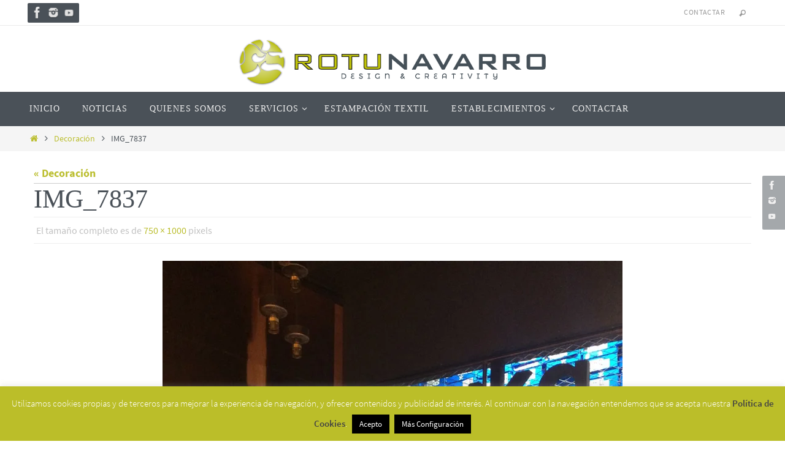

--- FILE ---
content_type: text/html; charset=utf-8
request_url: https://www.google.com/recaptcha/api2/anchor?ar=1&k=6LcC15IUAAAAAEIpSPpUOnYG_naIj842BMt8dRZT&co=aHR0cHM6Ly93d3cucm90dW5hdmFycm8uY29tOjQ0Mw..&hl=en&v=PoyoqOPhxBO7pBk68S4YbpHZ&size=invisible&anchor-ms=20000&execute-ms=30000&cb=76srywya8rp5
body_size: 49636
content:
<!DOCTYPE HTML><html dir="ltr" lang="en"><head><meta http-equiv="Content-Type" content="text/html; charset=UTF-8">
<meta http-equiv="X-UA-Compatible" content="IE=edge">
<title>reCAPTCHA</title>
<style type="text/css">
/* cyrillic-ext */
@font-face {
  font-family: 'Roboto';
  font-style: normal;
  font-weight: 400;
  font-stretch: 100%;
  src: url(//fonts.gstatic.com/s/roboto/v48/KFO7CnqEu92Fr1ME7kSn66aGLdTylUAMa3GUBHMdazTgWw.woff2) format('woff2');
  unicode-range: U+0460-052F, U+1C80-1C8A, U+20B4, U+2DE0-2DFF, U+A640-A69F, U+FE2E-FE2F;
}
/* cyrillic */
@font-face {
  font-family: 'Roboto';
  font-style: normal;
  font-weight: 400;
  font-stretch: 100%;
  src: url(//fonts.gstatic.com/s/roboto/v48/KFO7CnqEu92Fr1ME7kSn66aGLdTylUAMa3iUBHMdazTgWw.woff2) format('woff2');
  unicode-range: U+0301, U+0400-045F, U+0490-0491, U+04B0-04B1, U+2116;
}
/* greek-ext */
@font-face {
  font-family: 'Roboto';
  font-style: normal;
  font-weight: 400;
  font-stretch: 100%;
  src: url(//fonts.gstatic.com/s/roboto/v48/KFO7CnqEu92Fr1ME7kSn66aGLdTylUAMa3CUBHMdazTgWw.woff2) format('woff2');
  unicode-range: U+1F00-1FFF;
}
/* greek */
@font-face {
  font-family: 'Roboto';
  font-style: normal;
  font-weight: 400;
  font-stretch: 100%;
  src: url(//fonts.gstatic.com/s/roboto/v48/KFO7CnqEu92Fr1ME7kSn66aGLdTylUAMa3-UBHMdazTgWw.woff2) format('woff2');
  unicode-range: U+0370-0377, U+037A-037F, U+0384-038A, U+038C, U+038E-03A1, U+03A3-03FF;
}
/* math */
@font-face {
  font-family: 'Roboto';
  font-style: normal;
  font-weight: 400;
  font-stretch: 100%;
  src: url(//fonts.gstatic.com/s/roboto/v48/KFO7CnqEu92Fr1ME7kSn66aGLdTylUAMawCUBHMdazTgWw.woff2) format('woff2');
  unicode-range: U+0302-0303, U+0305, U+0307-0308, U+0310, U+0312, U+0315, U+031A, U+0326-0327, U+032C, U+032F-0330, U+0332-0333, U+0338, U+033A, U+0346, U+034D, U+0391-03A1, U+03A3-03A9, U+03B1-03C9, U+03D1, U+03D5-03D6, U+03F0-03F1, U+03F4-03F5, U+2016-2017, U+2034-2038, U+203C, U+2040, U+2043, U+2047, U+2050, U+2057, U+205F, U+2070-2071, U+2074-208E, U+2090-209C, U+20D0-20DC, U+20E1, U+20E5-20EF, U+2100-2112, U+2114-2115, U+2117-2121, U+2123-214F, U+2190, U+2192, U+2194-21AE, U+21B0-21E5, U+21F1-21F2, U+21F4-2211, U+2213-2214, U+2216-22FF, U+2308-230B, U+2310, U+2319, U+231C-2321, U+2336-237A, U+237C, U+2395, U+239B-23B7, U+23D0, U+23DC-23E1, U+2474-2475, U+25AF, U+25B3, U+25B7, U+25BD, U+25C1, U+25CA, U+25CC, U+25FB, U+266D-266F, U+27C0-27FF, U+2900-2AFF, U+2B0E-2B11, U+2B30-2B4C, U+2BFE, U+3030, U+FF5B, U+FF5D, U+1D400-1D7FF, U+1EE00-1EEFF;
}
/* symbols */
@font-face {
  font-family: 'Roboto';
  font-style: normal;
  font-weight: 400;
  font-stretch: 100%;
  src: url(//fonts.gstatic.com/s/roboto/v48/KFO7CnqEu92Fr1ME7kSn66aGLdTylUAMaxKUBHMdazTgWw.woff2) format('woff2');
  unicode-range: U+0001-000C, U+000E-001F, U+007F-009F, U+20DD-20E0, U+20E2-20E4, U+2150-218F, U+2190, U+2192, U+2194-2199, U+21AF, U+21E6-21F0, U+21F3, U+2218-2219, U+2299, U+22C4-22C6, U+2300-243F, U+2440-244A, U+2460-24FF, U+25A0-27BF, U+2800-28FF, U+2921-2922, U+2981, U+29BF, U+29EB, U+2B00-2BFF, U+4DC0-4DFF, U+FFF9-FFFB, U+10140-1018E, U+10190-1019C, U+101A0, U+101D0-101FD, U+102E0-102FB, U+10E60-10E7E, U+1D2C0-1D2D3, U+1D2E0-1D37F, U+1F000-1F0FF, U+1F100-1F1AD, U+1F1E6-1F1FF, U+1F30D-1F30F, U+1F315, U+1F31C, U+1F31E, U+1F320-1F32C, U+1F336, U+1F378, U+1F37D, U+1F382, U+1F393-1F39F, U+1F3A7-1F3A8, U+1F3AC-1F3AF, U+1F3C2, U+1F3C4-1F3C6, U+1F3CA-1F3CE, U+1F3D4-1F3E0, U+1F3ED, U+1F3F1-1F3F3, U+1F3F5-1F3F7, U+1F408, U+1F415, U+1F41F, U+1F426, U+1F43F, U+1F441-1F442, U+1F444, U+1F446-1F449, U+1F44C-1F44E, U+1F453, U+1F46A, U+1F47D, U+1F4A3, U+1F4B0, U+1F4B3, U+1F4B9, U+1F4BB, U+1F4BF, U+1F4C8-1F4CB, U+1F4D6, U+1F4DA, U+1F4DF, U+1F4E3-1F4E6, U+1F4EA-1F4ED, U+1F4F7, U+1F4F9-1F4FB, U+1F4FD-1F4FE, U+1F503, U+1F507-1F50B, U+1F50D, U+1F512-1F513, U+1F53E-1F54A, U+1F54F-1F5FA, U+1F610, U+1F650-1F67F, U+1F687, U+1F68D, U+1F691, U+1F694, U+1F698, U+1F6AD, U+1F6B2, U+1F6B9-1F6BA, U+1F6BC, U+1F6C6-1F6CF, U+1F6D3-1F6D7, U+1F6E0-1F6EA, U+1F6F0-1F6F3, U+1F6F7-1F6FC, U+1F700-1F7FF, U+1F800-1F80B, U+1F810-1F847, U+1F850-1F859, U+1F860-1F887, U+1F890-1F8AD, U+1F8B0-1F8BB, U+1F8C0-1F8C1, U+1F900-1F90B, U+1F93B, U+1F946, U+1F984, U+1F996, U+1F9E9, U+1FA00-1FA6F, U+1FA70-1FA7C, U+1FA80-1FA89, U+1FA8F-1FAC6, U+1FACE-1FADC, U+1FADF-1FAE9, U+1FAF0-1FAF8, U+1FB00-1FBFF;
}
/* vietnamese */
@font-face {
  font-family: 'Roboto';
  font-style: normal;
  font-weight: 400;
  font-stretch: 100%;
  src: url(//fonts.gstatic.com/s/roboto/v48/KFO7CnqEu92Fr1ME7kSn66aGLdTylUAMa3OUBHMdazTgWw.woff2) format('woff2');
  unicode-range: U+0102-0103, U+0110-0111, U+0128-0129, U+0168-0169, U+01A0-01A1, U+01AF-01B0, U+0300-0301, U+0303-0304, U+0308-0309, U+0323, U+0329, U+1EA0-1EF9, U+20AB;
}
/* latin-ext */
@font-face {
  font-family: 'Roboto';
  font-style: normal;
  font-weight: 400;
  font-stretch: 100%;
  src: url(//fonts.gstatic.com/s/roboto/v48/KFO7CnqEu92Fr1ME7kSn66aGLdTylUAMa3KUBHMdazTgWw.woff2) format('woff2');
  unicode-range: U+0100-02BA, U+02BD-02C5, U+02C7-02CC, U+02CE-02D7, U+02DD-02FF, U+0304, U+0308, U+0329, U+1D00-1DBF, U+1E00-1E9F, U+1EF2-1EFF, U+2020, U+20A0-20AB, U+20AD-20C0, U+2113, U+2C60-2C7F, U+A720-A7FF;
}
/* latin */
@font-face {
  font-family: 'Roboto';
  font-style: normal;
  font-weight: 400;
  font-stretch: 100%;
  src: url(//fonts.gstatic.com/s/roboto/v48/KFO7CnqEu92Fr1ME7kSn66aGLdTylUAMa3yUBHMdazQ.woff2) format('woff2');
  unicode-range: U+0000-00FF, U+0131, U+0152-0153, U+02BB-02BC, U+02C6, U+02DA, U+02DC, U+0304, U+0308, U+0329, U+2000-206F, U+20AC, U+2122, U+2191, U+2193, U+2212, U+2215, U+FEFF, U+FFFD;
}
/* cyrillic-ext */
@font-face {
  font-family: 'Roboto';
  font-style: normal;
  font-weight: 500;
  font-stretch: 100%;
  src: url(//fonts.gstatic.com/s/roboto/v48/KFO7CnqEu92Fr1ME7kSn66aGLdTylUAMa3GUBHMdazTgWw.woff2) format('woff2');
  unicode-range: U+0460-052F, U+1C80-1C8A, U+20B4, U+2DE0-2DFF, U+A640-A69F, U+FE2E-FE2F;
}
/* cyrillic */
@font-face {
  font-family: 'Roboto';
  font-style: normal;
  font-weight: 500;
  font-stretch: 100%;
  src: url(//fonts.gstatic.com/s/roboto/v48/KFO7CnqEu92Fr1ME7kSn66aGLdTylUAMa3iUBHMdazTgWw.woff2) format('woff2');
  unicode-range: U+0301, U+0400-045F, U+0490-0491, U+04B0-04B1, U+2116;
}
/* greek-ext */
@font-face {
  font-family: 'Roboto';
  font-style: normal;
  font-weight: 500;
  font-stretch: 100%;
  src: url(//fonts.gstatic.com/s/roboto/v48/KFO7CnqEu92Fr1ME7kSn66aGLdTylUAMa3CUBHMdazTgWw.woff2) format('woff2');
  unicode-range: U+1F00-1FFF;
}
/* greek */
@font-face {
  font-family: 'Roboto';
  font-style: normal;
  font-weight: 500;
  font-stretch: 100%;
  src: url(//fonts.gstatic.com/s/roboto/v48/KFO7CnqEu92Fr1ME7kSn66aGLdTylUAMa3-UBHMdazTgWw.woff2) format('woff2');
  unicode-range: U+0370-0377, U+037A-037F, U+0384-038A, U+038C, U+038E-03A1, U+03A3-03FF;
}
/* math */
@font-face {
  font-family: 'Roboto';
  font-style: normal;
  font-weight: 500;
  font-stretch: 100%;
  src: url(//fonts.gstatic.com/s/roboto/v48/KFO7CnqEu92Fr1ME7kSn66aGLdTylUAMawCUBHMdazTgWw.woff2) format('woff2');
  unicode-range: U+0302-0303, U+0305, U+0307-0308, U+0310, U+0312, U+0315, U+031A, U+0326-0327, U+032C, U+032F-0330, U+0332-0333, U+0338, U+033A, U+0346, U+034D, U+0391-03A1, U+03A3-03A9, U+03B1-03C9, U+03D1, U+03D5-03D6, U+03F0-03F1, U+03F4-03F5, U+2016-2017, U+2034-2038, U+203C, U+2040, U+2043, U+2047, U+2050, U+2057, U+205F, U+2070-2071, U+2074-208E, U+2090-209C, U+20D0-20DC, U+20E1, U+20E5-20EF, U+2100-2112, U+2114-2115, U+2117-2121, U+2123-214F, U+2190, U+2192, U+2194-21AE, U+21B0-21E5, U+21F1-21F2, U+21F4-2211, U+2213-2214, U+2216-22FF, U+2308-230B, U+2310, U+2319, U+231C-2321, U+2336-237A, U+237C, U+2395, U+239B-23B7, U+23D0, U+23DC-23E1, U+2474-2475, U+25AF, U+25B3, U+25B7, U+25BD, U+25C1, U+25CA, U+25CC, U+25FB, U+266D-266F, U+27C0-27FF, U+2900-2AFF, U+2B0E-2B11, U+2B30-2B4C, U+2BFE, U+3030, U+FF5B, U+FF5D, U+1D400-1D7FF, U+1EE00-1EEFF;
}
/* symbols */
@font-face {
  font-family: 'Roboto';
  font-style: normal;
  font-weight: 500;
  font-stretch: 100%;
  src: url(//fonts.gstatic.com/s/roboto/v48/KFO7CnqEu92Fr1ME7kSn66aGLdTylUAMaxKUBHMdazTgWw.woff2) format('woff2');
  unicode-range: U+0001-000C, U+000E-001F, U+007F-009F, U+20DD-20E0, U+20E2-20E4, U+2150-218F, U+2190, U+2192, U+2194-2199, U+21AF, U+21E6-21F0, U+21F3, U+2218-2219, U+2299, U+22C4-22C6, U+2300-243F, U+2440-244A, U+2460-24FF, U+25A0-27BF, U+2800-28FF, U+2921-2922, U+2981, U+29BF, U+29EB, U+2B00-2BFF, U+4DC0-4DFF, U+FFF9-FFFB, U+10140-1018E, U+10190-1019C, U+101A0, U+101D0-101FD, U+102E0-102FB, U+10E60-10E7E, U+1D2C0-1D2D3, U+1D2E0-1D37F, U+1F000-1F0FF, U+1F100-1F1AD, U+1F1E6-1F1FF, U+1F30D-1F30F, U+1F315, U+1F31C, U+1F31E, U+1F320-1F32C, U+1F336, U+1F378, U+1F37D, U+1F382, U+1F393-1F39F, U+1F3A7-1F3A8, U+1F3AC-1F3AF, U+1F3C2, U+1F3C4-1F3C6, U+1F3CA-1F3CE, U+1F3D4-1F3E0, U+1F3ED, U+1F3F1-1F3F3, U+1F3F5-1F3F7, U+1F408, U+1F415, U+1F41F, U+1F426, U+1F43F, U+1F441-1F442, U+1F444, U+1F446-1F449, U+1F44C-1F44E, U+1F453, U+1F46A, U+1F47D, U+1F4A3, U+1F4B0, U+1F4B3, U+1F4B9, U+1F4BB, U+1F4BF, U+1F4C8-1F4CB, U+1F4D6, U+1F4DA, U+1F4DF, U+1F4E3-1F4E6, U+1F4EA-1F4ED, U+1F4F7, U+1F4F9-1F4FB, U+1F4FD-1F4FE, U+1F503, U+1F507-1F50B, U+1F50D, U+1F512-1F513, U+1F53E-1F54A, U+1F54F-1F5FA, U+1F610, U+1F650-1F67F, U+1F687, U+1F68D, U+1F691, U+1F694, U+1F698, U+1F6AD, U+1F6B2, U+1F6B9-1F6BA, U+1F6BC, U+1F6C6-1F6CF, U+1F6D3-1F6D7, U+1F6E0-1F6EA, U+1F6F0-1F6F3, U+1F6F7-1F6FC, U+1F700-1F7FF, U+1F800-1F80B, U+1F810-1F847, U+1F850-1F859, U+1F860-1F887, U+1F890-1F8AD, U+1F8B0-1F8BB, U+1F8C0-1F8C1, U+1F900-1F90B, U+1F93B, U+1F946, U+1F984, U+1F996, U+1F9E9, U+1FA00-1FA6F, U+1FA70-1FA7C, U+1FA80-1FA89, U+1FA8F-1FAC6, U+1FACE-1FADC, U+1FADF-1FAE9, U+1FAF0-1FAF8, U+1FB00-1FBFF;
}
/* vietnamese */
@font-face {
  font-family: 'Roboto';
  font-style: normal;
  font-weight: 500;
  font-stretch: 100%;
  src: url(//fonts.gstatic.com/s/roboto/v48/KFO7CnqEu92Fr1ME7kSn66aGLdTylUAMa3OUBHMdazTgWw.woff2) format('woff2');
  unicode-range: U+0102-0103, U+0110-0111, U+0128-0129, U+0168-0169, U+01A0-01A1, U+01AF-01B0, U+0300-0301, U+0303-0304, U+0308-0309, U+0323, U+0329, U+1EA0-1EF9, U+20AB;
}
/* latin-ext */
@font-face {
  font-family: 'Roboto';
  font-style: normal;
  font-weight: 500;
  font-stretch: 100%;
  src: url(//fonts.gstatic.com/s/roboto/v48/KFO7CnqEu92Fr1ME7kSn66aGLdTylUAMa3KUBHMdazTgWw.woff2) format('woff2');
  unicode-range: U+0100-02BA, U+02BD-02C5, U+02C7-02CC, U+02CE-02D7, U+02DD-02FF, U+0304, U+0308, U+0329, U+1D00-1DBF, U+1E00-1E9F, U+1EF2-1EFF, U+2020, U+20A0-20AB, U+20AD-20C0, U+2113, U+2C60-2C7F, U+A720-A7FF;
}
/* latin */
@font-face {
  font-family: 'Roboto';
  font-style: normal;
  font-weight: 500;
  font-stretch: 100%;
  src: url(//fonts.gstatic.com/s/roboto/v48/KFO7CnqEu92Fr1ME7kSn66aGLdTylUAMa3yUBHMdazQ.woff2) format('woff2');
  unicode-range: U+0000-00FF, U+0131, U+0152-0153, U+02BB-02BC, U+02C6, U+02DA, U+02DC, U+0304, U+0308, U+0329, U+2000-206F, U+20AC, U+2122, U+2191, U+2193, U+2212, U+2215, U+FEFF, U+FFFD;
}
/* cyrillic-ext */
@font-face {
  font-family: 'Roboto';
  font-style: normal;
  font-weight: 900;
  font-stretch: 100%;
  src: url(//fonts.gstatic.com/s/roboto/v48/KFO7CnqEu92Fr1ME7kSn66aGLdTylUAMa3GUBHMdazTgWw.woff2) format('woff2');
  unicode-range: U+0460-052F, U+1C80-1C8A, U+20B4, U+2DE0-2DFF, U+A640-A69F, U+FE2E-FE2F;
}
/* cyrillic */
@font-face {
  font-family: 'Roboto';
  font-style: normal;
  font-weight: 900;
  font-stretch: 100%;
  src: url(//fonts.gstatic.com/s/roboto/v48/KFO7CnqEu92Fr1ME7kSn66aGLdTylUAMa3iUBHMdazTgWw.woff2) format('woff2');
  unicode-range: U+0301, U+0400-045F, U+0490-0491, U+04B0-04B1, U+2116;
}
/* greek-ext */
@font-face {
  font-family: 'Roboto';
  font-style: normal;
  font-weight: 900;
  font-stretch: 100%;
  src: url(//fonts.gstatic.com/s/roboto/v48/KFO7CnqEu92Fr1ME7kSn66aGLdTylUAMa3CUBHMdazTgWw.woff2) format('woff2');
  unicode-range: U+1F00-1FFF;
}
/* greek */
@font-face {
  font-family: 'Roboto';
  font-style: normal;
  font-weight: 900;
  font-stretch: 100%;
  src: url(//fonts.gstatic.com/s/roboto/v48/KFO7CnqEu92Fr1ME7kSn66aGLdTylUAMa3-UBHMdazTgWw.woff2) format('woff2');
  unicode-range: U+0370-0377, U+037A-037F, U+0384-038A, U+038C, U+038E-03A1, U+03A3-03FF;
}
/* math */
@font-face {
  font-family: 'Roboto';
  font-style: normal;
  font-weight: 900;
  font-stretch: 100%;
  src: url(//fonts.gstatic.com/s/roboto/v48/KFO7CnqEu92Fr1ME7kSn66aGLdTylUAMawCUBHMdazTgWw.woff2) format('woff2');
  unicode-range: U+0302-0303, U+0305, U+0307-0308, U+0310, U+0312, U+0315, U+031A, U+0326-0327, U+032C, U+032F-0330, U+0332-0333, U+0338, U+033A, U+0346, U+034D, U+0391-03A1, U+03A3-03A9, U+03B1-03C9, U+03D1, U+03D5-03D6, U+03F0-03F1, U+03F4-03F5, U+2016-2017, U+2034-2038, U+203C, U+2040, U+2043, U+2047, U+2050, U+2057, U+205F, U+2070-2071, U+2074-208E, U+2090-209C, U+20D0-20DC, U+20E1, U+20E5-20EF, U+2100-2112, U+2114-2115, U+2117-2121, U+2123-214F, U+2190, U+2192, U+2194-21AE, U+21B0-21E5, U+21F1-21F2, U+21F4-2211, U+2213-2214, U+2216-22FF, U+2308-230B, U+2310, U+2319, U+231C-2321, U+2336-237A, U+237C, U+2395, U+239B-23B7, U+23D0, U+23DC-23E1, U+2474-2475, U+25AF, U+25B3, U+25B7, U+25BD, U+25C1, U+25CA, U+25CC, U+25FB, U+266D-266F, U+27C0-27FF, U+2900-2AFF, U+2B0E-2B11, U+2B30-2B4C, U+2BFE, U+3030, U+FF5B, U+FF5D, U+1D400-1D7FF, U+1EE00-1EEFF;
}
/* symbols */
@font-face {
  font-family: 'Roboto';
  font-style: normal;
  font-weight: 900;
  font-stretch: 100%;
  src: url(//fonts.gstatic.com/s/roboto/v48/KFO7CnqEu92Fr1ME7kSn66aGLdTylUAMaxKUBHMdazTgWw.woff2) format('woff2');
  unicode-range: U+0001-000C, U+000E-001F, U+007F-009F, U+20DD-20E0, U+20E2-20E4, U+2150-218F, U+2190, U+2192, U+2194-2199, U+21AF, U+21E6-21F0, U+21F3, U+2218-2219, U+2299, U+22C4-22C6, U+2300-243F, U+2440-244A, U+2460-24FF, U+25A0-27BF, U+2800-28FF, U+2921-2922, U+2981, U+29BF, U+29EB, U+2B00-2BFF, U+4DC0-4DFF, U+FFF9-FFFB, U+10140-1018E, U+10190-1019C, U+101A0, U+101D0-101FD, U+102E0-102FB, U+10E60-10E7E, U+1D2C0-1D2D3, U+1D2E0-1D37F, U+1F000-1F0FF, U+1F100-1F1AD, U+1F1E6-1F1FF, U+1F30D-1F30F, U+1F315, U+1F31C, U+1F31E, U+1F320-1F32C, U+1F336, U+1F378, U+1F37D, U+1F382, U+1F393-1F39F, U+1F3A7-1F3A8, U+1F3AC-1F3AF, U+1F3C2, U+1F3C4-1F3C6, U+1F3CA-1F3CE, U+1F3D4-1F3E0, U+1F3ED, U+1F3F1-1F3F3, U+1F3F5-1F3F7, U+1F408, U+1F415, U+1F41F, U+1F426, U+1F43F, U+1F441-1F442, U+1F444, U+1F446-1F449, U+1F44C-1F44E, U+1F453, U+1F46A, U+1F47D, U+1F4A3, U+1F4B0, U+1F4B3, U+1F4B9, U+1F4BB, U+1F4BF, U+1F4C8-1F4CB, U+1F4D6, U+1F4DA, U+1F4DF, U+1F4E3-1F4E6, U+1F4EA-1F4ED, U+1F4F7, U+1F4F9-1F4FB, U+1F4FD-1F4FE, U+1F503, U+1F507-1F50B, U+1F50D, U+1F512-1F513, U+1F53E-1F54A, U+1F54F-1F5FA, U+1F610, U+1F650-1F67F, U+1F687, U+1F68D, U+1F691, U+1F694, U+1F698, U+1F6AD, U+1F6B2, U+1F6B9-1F6BA, U+1F6BC, U+1F6C6-1F6CF, U+1F6D3-1F6D7, U+1F6E0-1F6EA, U+1F6F0-1F6F3, U+1F6F7-1F6FC, U+1F700-1F7FF, U+1F800-1F80B, U+1F810-1F847, U+1F850-1F859, U+1F860-1F887, U+1F890-1F8AD, U+1F8B0-1F8BB, U+1F8C0-1F8C1, U+1F900-1F90B, U+1F93B, U+1F946, U+1F984, U+1F996, U+1F9E9, U+1FA00-1FA6F, U+1FA70-1FA7C, U+1FA80-1FA89, U+1FA8F-1FAC6, U+1FACE-1FADC, U+1FADF-1FAE9, U+1FAF0-1FAF8, U+1FB00-1FBFF;
}
/* vietnamese */
@font-face {
  font-family: 'Roboto';
  font-style: normal;
  font-weight: 900;
  font-stretch: 100%;
  src: url(//fonts.gstatic.com/s/roboto/v48/KFO7CnqEu92Fr1ME7kSn66aGLdTylUAMa3OUBHMdazTgWw.woff2) format('woff2');
  unicode-range: U+0102-0103, U+0110-0111, U+0128-0129, U+0168-0169, U+01A0-01A1, U+01AF-01B0, U+0300-0301, U+0303-0304, U+0308-0309, U+0323, U+0329, U+1EA0-1EF9, U+20AB;
}
/* latin-ext */
@font-face {
  font-family: 'Roboto';
  font-style: normal;
  font-weight: 900;
  font-stretch: 100%;
  src: url(//fonts.gstatic.com/s/roboto/v48/KFO7CnqEu92Fr1ME7kSn66aGLdTylUAMa3KUBHMdazTgWw.woff2) format('woff2');
  unicode-range: U+0100-02BA, U+02BD-02C5, U+02C7-02CC, U+02CE-02D7, U+02DD-02FF, U+0304, U+0308, U+0329, U+1D00-1DBF, U+1E00-1E9F, U+1EF2-1EFF, U+2020, U+20A0-20AB, U+20AD-20C0, U+2113, U+2C60-2C7F, U+A720-A7FF;
}
/* latin */
@font-face {
  font-family: 'Roboto';
  font-style: normal;
  font-weight: 900;
  font-stretch: 100%;
  src: url(//fonts.gstatic.com/s/roboto/v48/KFO7CnqEu92Fr1ME7kSn66aGLdTylUAMa3yUBHMdazQ.woff2) format('woff2');
  unicode-range: U+0000-00FF, U+0131, U+0152-0153, U+02BB-02BC, U+02C6, U+02DA, U+02DC, U+0304, U+0308, U+0329, U+2000-206F, U+20AC, U+2122, U+2191, U+2193, U+2212, U+2215, U+FEFF, U+FFFD;
}

</style>
<link rel="stylesheet" type="text/css" href="https://www.gstatic.com/recaptcha/releases/PoyoqOPhxBO7pBk68S4YbpHZ/styles__ltr.css">
<script nonce="TLRxQleG8x_aOmuEtmk-OA" type="text/javascript">window['__recaptcha_api'] = 'https://www.google.com/recaptcha/api2/';</script>
<script type="text/javascript" src="https://www.gstatic.com/recaptcha/releases/PoyoqOPhxBO7pBk68S4YbpHZ/recaptcha__en.js" nonce="TLRxQleG8x_aOmuEtmk-OA">
      
    </script></head>
<body><div id="rc-anchor-alert" class="rc-anchor-alert"></div>
<input type="hidden" id="recaptcha-token" value="[base64]">
<script type="text/javascript" nonce="TLRxQleG8x_aOmuEtmk-OA">
      recaptcha.anchor.Main.init("[\x22ainput\x22,[\x22bgdata\x22,\x22\x22,\[base64]/[base64]/bmV3IFpbdF0obVswXSk6Sz09Mj9uZXcgWlt0XShtWzBdLG1bMV0pOks9PTM/bmV3IFpbdF0obVswXSxtWzFdLG1bMl0pOks9PTQ/[base64]/[base64]/[base64]/[base64]/[base64]/[base64]/[base64]/[base64]/[base64]/[base64]/[base64]/[base64]/[base64]/[base64]\\u003d\\u003d\x22,\[base64]\\u003d\\u003d\x22,\x22IU3ChMKSOhJCLB7Cg2LDkMKIw4rCvMOow5nCs8OwZMK4wpHDphTDoQ7Dm2InwoDDscKtccKBEcKeJ3kdwrMJwro6eAHDuAl4w6HCsDfCl2d2wobDjTnDnUZUw5/DomUOw4Mrw67DrCPCsiQ/w6PConpjHVptcWbDoiErJMOeTFXCl8OgW8OcwqRuDcK9woLCnsOAw6TCkS/CnngpPCIaJF0/w6jDnjtbWATCkWhUwo3CuMOiw6ZlE8O/wpnDkXwxDsK4Di3CnETCoV49wrvCisK+PS1Xw5nDhwDCrsONM8Ksw7AJwrU/w4YdX8OBHcK8w5rDv8KoCiBEw6zDnMKHw58Ca8Oqw5/CgR3CiMO4w7QMw4LDqcK6wrPCtcKpw6fDgMK7w6x9w4zDv8OuVHgyfsKSwqfDhMOMw4cVNhkZwrt2eVPCoSDDgsOGw4jCo8KIVcK7QinDoGsjwrQfw7RQworCtyTDpsOZcS7DqXLDoMKgwr/DmSLDkkvCjMOmwr9KFQ7CqmM/wqZaw79xw5tcJMO0Hx1aw7TCuMKQw63CkDLCkgjCgnfClW7ChBphV8OvE0dCG8KCwr7DgScBw7PCqivDkcKXJsKAP0XDmcKQw5jCpyvDrQg+w5zCmRMRQ3Vnwr9YMMOJBsK3w6fCtn7CjVPCn8KNWMK0PxpefTYWw6/[base64]/w6YUwox4wr9DewLDoMKOFDcoKBvCqMKXGcO2wrDDgMO/WsKmw4IaKMK+wqw0wofCscK4aXNfwq0iw59mwrElw5/DpsKQdMKowpByXQ7CpGMPw6QLfREEwq0jw7HDkMO5wrbDg8K0w7wHwq9dDFHDnsKmwpfDuFjCoMOjYsKAw5/ChcKnb8KXCsOkWQDDocK/cnTDh8KhGsObdmvCosOAd8OMw5tFQcKNw53CqW17woQ6fjsUwqTDsG3DqMOHwq3DiMKtER9/w4XDvMObwpnCmkHCpCF6wo9tRcOFbMOMwofCnsK+wqTChlDCusO+f8KNDcKWwq7Do19aYX5fRcKGU8KGHcKhwpbCksONw4E6w6Bww6PCpAkfwpvCsX/DlXXCunrCpmoFw4fDnsKCB8KgwplhUxk7wpXCtsOQM13CuVRVwoMRw5NhPMKiUFIgasKOKm/DqyBlwr4Hw5XCv8OcW8KgFcOFwo12w7PChMKVT8KQecKGdsKNb2w1wprCjMKsCw/Ck2nDmMKJYU4NTjwwEgHCisOgHsOCw7RiJsKPw7ZwLy3ClwvClVzCuWXCvcO2WjzDh8OHW8KSw7kMWMKGGD/CjsKXOHwxccKZOxNww5FydsK2RwfDrMOrwpLCmhVDScKSQCYFwow+w53CqcOgLcKIUMOlw5ZswrLDncKzw7nDg0MwKcONwo5awpTDu1kPw63DtQXChcKLwo8Lw5XDrT/Dhw1Xw4ZYZcKFw4vCok7Dv8KPwrLDmMO3w4w+JsOHwoo5PsKTa8KEW8KhwrLDswJKw5ZJNxEjOUsRdx/DpcKjIVvDpMOedcOpw5fDnVjDkMKtNB4RMcOQd2o8ZcO+Hg3DnzoBHcKVw6rChMK+MlrDrEnDlsOhwqzCu8K3YcKuw4DCjwDCv8KhwqdBwpMuODbDrBo3wp99wr5uLlpAwr/Ci8KvGsKVbQ7DrHkbwrPDm8Opw6TDjmhqw47DlcKjcsKeQiRYcDjDoWYCQ8KFwovDhGMsHUdmACvCr2jDpTYCwrI+bGjCuBvCuHRhKsK/[base64]/DnVTDpj0rM8OYw5ohw4gWw4AvasOLdmvDqMK1w6tMYsKvVMORMlXCqMKyFzMcwr0Xw7XCsMK4SAzCuMOte8OHTcKLQcObecKROMOlwpPCvzZ1wr5UQsOcN8KUw4pZw75ycsORVcKIQ8OdFsKGw5khK0PCpnvDmsOHwp/DhsOAT8KDw4PDi8Kjw7BdKcKTEcONw4YIwoFbw4lzwoN4wqDDjMO5w7PDgm1Ea8KJecKvw7tEwqTCtsKew7k/Yg90w47DjER7KxTCok4gKMKqw44TwrXCgS1bwq/DhivDv8OvwrjDisOhw6jClMKQwqFLRMKIAS/[base64]/[base64]/[base64]/DkCdowqTDpcOVw4bDpcK3X37CjADDhTbDnVRrEcOfEzAvw7LCnMOaPcOEGGI+F8Kiw6Ecw5PDr8OHesKMM0nDjD/[base64]/DhcKSwo4lwrxxLSrCn3TDiMKnw7Bjw4HCncKAw73CksKZBVswwojDgEVkEmrCoMOtScO5PcKPwrJWRsOmesKQwqATbVBkPDd/wobCs3TCu39fHsOxcHTDvcKIJ27CsMKTH8OVw6d2KWrCnTxSdWbDgnRzwpBxwoLCvGsMw5ICFcKwT3MpH8OOw4wUwrNUTDxOB8OBw4I1X8KQe8KOZ8O9QyPCv8OQw6h7w7XDssOmw6HDscO7TSDDl8K/O8O+NMKjOn3DgzjDtcOcw4LCr8Obw71gwobDlMOiw7rDuMODfnt0OcKywppWw6HDnGBkVEzDn28pZsOOw4fDqMOYw7wrdMKmPsO6TMKhw6bCrCRJMsOAw6nDtlvDl8KJans3wqfCs0k2FcO3IXPCn8KiwpgZwrJSwrPDvjN1w7fDl8ORw7LDnWhMwpvDn8O9MGZMwo/CrcKVVsOFwp1we2lXw6lxwo7Ds3sXwqrCuS1ZShHDnyjCiwvDh8KIIMOQwpYtaQrCoDHDmD3CjjrDp3siw7d4wrx0woLClwLDqynChMObYXHDkWbDksKyZcKgZx0QN3/[base64]/CmsK+R197Eh9CLiDCmEh6w67CksOAPcOkCsKJYy5yw6cfw5TCusOZwr9HTcO8wq5aJsOLw4E1wpJRMz8iw7XDlMOiwrXCmMO+fsOww7IAwojDvMO4wqRhwpg+wrfDqkxObhjDjsOHacKkw5lLecOQWsKQQTLDncOIEk8uwoPCjcKte8KDSm7DmjbDtsOSFsK/[base64]/CjyPCuBNOBWHCkhIgNzETKsKzw6rDnzHDlsKQXFQBwqRlwoPChWAoJcKpYinDkS0nw4nCsXIaWcKWw67CnzpVYzXCrMKFdzcMIyrCgWBNwplPwooRZnBuw5sPfsOscsKFOQYQIH5Qw5DDlsOvTWXDpiFeQhzCrWB5ecKTVsK8w5J3d2JEw7Y6w5DChT7CiMK5wot6d3/DicKPSzTCqVMhw4dcFz90JhhGwojDp8Oww6XCiMK2w4vDin3CuGBNPcOYwoFubcK/[base64]/Cggdew6DDvsK8w7xjdMOqwpXDkMK3wpLDmWPDsBRpT0jCvcOqXFovwplww4xvw6PDmlRGGsKJFXwbRHXCnsKnwojDoVNQwpkGLWYCXQpxw74JVCk4w7IJw7w/[base64]/KsOVPsK6w7PCq8KPw7prPzFow4HDhMKyw6vDjcKLwrYxbsK+UMOfw61awr/[base64]/CtyUVw71DBsKTcMKcT1bDhMKgwrUwLsKNTTkQYsKXwrpXw5LDhlLDjsK/[base64]/CugYjw5jDmD1oUMKVVsK8GMOsEcOeaUDDpzxlw5LCvxTDmTd3b8KKw48VwrTDjMOUHcOwDnjDl8OAfcO9XMKKwqTDqsKJFi9zN8OZw7XCoDrCu08WwpAbEcKgwp/ChMKwB0giUMOCw7rDkm4WesKBw4nCpRnDmMOew41zWF5FwqHDsSvCqMKJw5QXworCv8KewrXDiUp+UXfCkMK7KcKcwoTCjsKxwqJyw77DssKzF1bDocK2dTjCpMOOb2vCsl7CmsOmYmvCtx/DrsOTw6Z/GsK0c8KLI8O1CBLDm8KJa8OwIsK2ZcKfwp7Dt8KyRxR/w53CnsOKEVDCq8OHAsK/OMOVwrQgwqdXcsKQw6fDq8O0RsObQzfDmmXCk8OxwrkqwqRSw5tbw67CsXjDk2bCnh/Chi3DhMO1e8Ofwr/CjMOOwozDn8Kbw5LDmEgCBcOBYSDDtDtqw4PCnEMKw4hAZQvDpC/DhGrCocOQdcOEVsO9VcO+dzgHGlc5wowgFsK7wrTDuXoIwopfw6nDhsKiOcKdwoN7wqzDrgvCnmEFUl/Ckk3Crxtiw4Rgw7kNF1jCpcO5w7DCpMKKw4wow6rDl8KLwrhdwrYMfsObKMO4SMO9asOvw6jCl8OJw43Dj8K2IlkOAgBWwofDgcKiJn/CjXJFCMOfO8O/wqLCrsKOBsO3BMK3wpPDp8O5woHDl8OoLiVRw64WwrcCaMOcLsOKWcOjw4toNcKDAWbChHXDscK7wpVRYAPCgQDDl8OFZsOmdMKnCMOEw64ACMKDP20xRSLDglzDsMK7w5l/FknDoDhfVz46CRERMMOnwpXCscO7esKtVmwdL0DCt8OPQMOzCMKgwrVafMOUwo4+OcOkwrclODgOKVZeXmEcasO7KkvCk3fCoRofw6NGwr3Cq8O9DUAZwodYe8Kdwo/CocK+w43CrMOxw7bCjsO1IcOVwoEVwp3CjmDClcKGd8KNRsK4ci7CnRZ/[base64]/DksOrwpNEwrvDpQwzTSBxwq3Dp2bDnjhDF3sWN8OKcMKIYXfDpMOYMEcKfRnDvGnDmMO9w4gAwrzDtcK5wpkrw7tuw6TCs0bDmsOSSkbColHCrk0yw7TDn8KuwrtjWcK7w7/CvEBtw6XCs8OVwoQRw4bDt1V3GMKQXwjDmsOWMsOWw708w6cFH2HDucKfIz7CnX5IwqwpfMOnwrrDjhvCpsKFwqF5w6bDmzEywrgHw7/Dph/DmAHDhsKvw6LCvzLDqcKnwqLCpMOzwpkFw4PDgSFueURmwqdoScO9asK9KMKQwqZeUS3CvGbDvhbDlcKpNV7DocKqwo7DtBA+w67DrMOZR2/Dh0tITMKmXi3DpEUXGwt5KMOiIVgcX3LDkg3DjWTDvcKzw7rDtsO7RcOhOW7DpMKcZFNzJcKZw5VUIRvDql9JDMK6wqXDlsOjYcKIw5rCn33DpsOAw6AVw43DhQnDg8ORw6hCwrspwqPDtMKwO8Kkwpd/wo/DvA/DsjpIw7DDmR/CmAzDrsOnIsOfQMOSBGhDwrFsw5x1wo/DkBVSSDUmwrZLLcK3JDxewqHCvmg/HznDrsOYbcOywp58w7bCmMOLVMOdw4vDu8OOYhXCh8KfbsOyw4nDu3xRwrECw5DDrcOtUFQSw5vCvTsIw6jDiE/[base64]/XhBDY8K5w6NVNsOPw7rCtjrDvmdew5tXE0dcw4g9HV/Dqn7CtgbDosOLw6bCvgk1dFzCpyMzwpfCs8OBemxXQkXDhxQWUcOowpTCmlzCnADCj8KiwrvDmivCs0vDnsK1wojDo8KpY8OFwolOLmUsVU7CiH7CsHh4w5LDpcOLBRk5EMO7wqbCkkHDtgBCwrLDg0dha8OZLU/CmzHCusKbKcOUCzzDh8OtVcKFJsKfw7LDgQwXXinDnWM5wqBcwpvDj8OOQMKbNcKqKMO2w5zDncOCw5Baw5MTwrXDijbCjAQ1XUdpw6YWw5vCiT0lSW4SSyd4wok/bipPFsKEwr7Ch3vDjRwTEsOKw7xWw6EPwo/[base64]/[base64]/DhXbCokzDt8KQwprDnCtODCRCwqvDolQswpxVwpkmIMOUfQLDjcK3UcOqwp90UcKiw5TCgMOsByTCiMOZwo1iw53CosOkRSMqEcKlw5XDqcKhwqgWEVVBMhlqwpHCmsKEworDn8OEf8OSJcOKwprDrMOneDdGwpRLw7Z3T31+w5fChBDCtztNdcO/w68MHgkpwrTCkMKyGzDDt3dXZD1eE8K6WMOWw7jDuMO1w5RDD8KTw67CkcOfwp4cAXwDf8Ksw7M2UcKDBTHChQDDp3kbKsOhwoTDhAoSW2cCwr7DjUYWwqjDn3YxcWACNMO5fQFzw5DCgWfCocKaYsKdw7XCn0Jqwo59WnA3TADCvcO7w51ywobDlsOeG2ZQKsKrdx/Ct0DCrsKKJW5DCWHCq8O2JFhXfzwTw5cTw6LDixXCisOFGsOQe1bCtcOpEzHDh8KgLgMVw7XCv1jDqsOlw6nCn8K3wpQawq7DkcKLeAHDv1HDkGAgwrc0wp/CvjBPw47CtD7ClR8aw4fDlyFGPsOSw4rDjzvDnCRaw6Yhw5fCr8OOw5hGCnpyOcKvGcKaMcOewpdEw7jDlMKTw5gAACM2DcKdJhkMJFwDwprDiRjClSAPTzI/w4DCowJDw6HCu3FHwrTCgSXCqsKGfsOlWUtRwo/DkcKmwpTDoMK6w5LCpMOMw4fDu8Knwp7ClVPDlE9Tw5dow4jCk1/[base64]/CrsKXw5zCocKDPBHDljrDvMOmw6MmwobDl8K8wrpCw6drF1HDmBrDj3/[base64]/DkAzDnUMXwrosRsO+Dh8hw47DlnvCgB1GdmHCnQt2csKtLcOCwpfDtEscwotfa8OAw5DDpsKTC8Oqw7DDtcKBw59Fw7sva8O2wrjCvMKgJQcjS8OlccOYEcOWwpRTUVBxwpYAw5caNAQuMCfDvEE8L8KCamgcREMvw4lWJcKWwp3CosOALzoIw7hhH8KJR8O1woolbH/CnlY5YMKFYT3DrcKPN8OOwo9Cf8Kqw4PCmQofw7Ygw7NjcMKFIg/CnsOMBsKtwqfDk8OBwqc8X1jCnkrDqRQrwoMGw43CisKgRmvDlsOBCmHCgsOyf8KgZQPCkSJlw5Bow6rCoT4MLsOVPgILwpscYcOcwpLDilvCqULDtwPCgsOnwr/[base64]/DoVrDs8OieMKiDklswpfDq1DDijsSRFvCrirCkMOywoPDgsONWVJiwp7DjMKsb1fDicOEw7dQw4lTccK8a8O8GMK1wpdybsO4w5Rcw5rDnmN9Py92JcO/[base64]/cMKpbSRuw5NSwpljE8KZw6ZpwpbDjyjDhcKMG8OzIGBmG28jWcOBw5AfdsODwponwpcNS207woHDjjFFwpnCtmnCoMKWAcKaw4Jie8ODQcOBZsO3w7XDvF9Cw5TCkcOhw4Bow7zCiMORw6bCk3LCt8Kiw6QWPx7DmsO2XkVWC8KKwpgZw4MvJC1mwo8/woRkZmrDvTEXHsKTNcOzDsKewo0ywokVwo3DiDtuVjPCrHsdw68uKAwCbcKJw6TDh3QPXnXCth/CocOdIMK2w7XDt8OjahwOFz12YQ3DlknCilvDiSUyw5Fiw6RZwp16DS0dIcOsfj9cw4hbCDLCrcKJF07CjsOaTcKpRMOnwpXCpcKew6Y0wpkSwqxvK8OVfMKmw7jDtcOVwr5kBMKjw659wrTCtcOsGMOCwpERwoU6YC5kIiFUwpjCicKuDsK/wockw5bDusKsIsKXw4rCvzPCtQPDmTFnwoQsO8K0wqbDn8KewpjDhjbDknt8I8KvJkVgw6LDhcKKT8OCw61Mw7pXwq/[base64]/HsK0w5ofWMOaKB/CjDkDw5I9a8OmWcKyakgAw6A2E8KGKkPClMKjPBLDocKBDsOCVmLCoAVwAHrCpjnCpHZoMcO1O0lWw5jDnSXCmcOjwqIgw7t7wqfDqMO/w6pldE/DiMOMwobDjUDCjsKPecKbwrLDuR7Cj1rDt8ODw43DlRJPB8OiCAbCoAXDnMOcw7bChAofWUTDl2/Dn8OBIsOww6bDsArCvXTCviRqw43CqcKQTHXCvRERTyrCn8OAeMKpBnfDmCPDtsK6WsKJPsOfwo/DtkcDwpHDo8K7IXRnw7TDulHDs1UVw7RBwpLDgzJVAz7Duy7ClDludCbDmxXDv2zCtjTChzYIF1heLETDtTAGCTo/w75JcsKdWlkfUkDDsh5Cwr1MA8O1e8OnRG16cMKdwqPCoHpLZcKZScKKbMONw7gZw7l+w57CuVVAwrJewovDtAHCo8OPCGbCiTtMwofCmMOXw4UYw4RFw6E5G8KkwqMcw4jDrGDDlXI+YQB8wpnCjMK/RMO6ScO5c8O/[base64]/DhHVTwobCrSUdKiHDhsKcw6U8Vm1bCXXCoQ/CoXBdwrJ/wrTDvyw8wobCgx/DuWfCrsKXYhrDlV7DgTMRTAjDqMKEUlMOw53DtEjDiDvDhVRzw4nDqsKBwrfDmTNlw7MRZsOgEsOHw7PCrMOpV8KAacOHwp7Dq8KxC8OZL8ORHsOVwoXCnMKmw4gNwpbDoHwWw4hbwpQ0w48kwpbDsTbDpS7DjMOJwpfCs2APwqjDi8O/OjNQworDv0HCgijDgUbDl25Sw5MXw7sbw5Y1OQxTMVJSIcO2D8O9woYPw4PCo3dIKDx+w6/CusOhB8OgWEoCwp/DisKYw4HDusO8woIMw4zDtcOoOcKSw6DDtcOrTlYMw7zCplTCmBXCg0fClQPClEbDni8rbD44wp4dwo/DnEtlwqHDucOHwpnDqsOywoQcwrd6CcOnwp8AEGE0wrxeZMOtwqlOw74yJHwiw6YGdQvClcO4ZiAJwpDDuifCocKawrHCgsOswpLCnsKMQsKiW8OJw609chhAcz3CkcKPa8OLasKBFsKEwpLDsxvCgiDDrlBlYk9CFcK3WgnCrg/DiFTDr8ObN8O/[base64]/[base64]/Cmhluw6siaMO+WsOtwp5/w6jDm8Oew5jCkWYeEQ7Dpw4pD8OIw6nDjXY+DcOcCsOpwpDCrGVfag7DrMK+Jw7CnSVjDcOow43DicKwYk3Dv0HCp8K7c8OREG7CuMOnD8OcwpTDnjdGwpbCjcOHZMKoT8O5wrvDugRMWDvDuQTCrx9fwr0Cw7HClMKVBsOLR8K+wplsClV0wonChMKlw6HCssOHwoQ/FDBaGcOXA8KywrNlVyV4wolTw6TDncOYw74UwoTCrCNkwo/ChW9Ow4vDpcOnOWPDjcOSwo9Vw5nDkSHCk1zDucKUw5VDwovChh3DmMOUw4ZUSMOSZC/DnMORw7JUBMKfOcKmwoh9w68mVcOxwoZxw68xDRXCnRcSwr5sdjrCnk5YOALCokjCnlRUwpQEw4/CgB1DWcOVa8KxA0fDosOnwrDCplt+wpHDjsOhMcO1J8KuaUNQwoHCp8KlXcKTw64iw6Mfw6TDsnnCgG48bn1oUcOmw5NCMsOfw5jDl8KYwq0Yei9vwp/DmwvDjMKeblxoJULCu3DDrwM8JXBUw6bDpUUCZMKQZMOgOxfCo8KJw7rDvTnDi8OGEGbDh8K7wr9Kw4kWJRFPTA/DmMKoG8OQVUJdHMOfw65OwpzDmjfDhEUXw4DCucOMAMOUTGPDknEvw6l2wpbCn8KWVhjDulkiKsOMwrXDu8ObRcKuwrPCplXCsxUVSsOUUAV2e8K6bsK5wpwrw601wrvCssO6w77Chy1pwp/CuXgwF8OtwqQCV8KkEk4xZcO1w5DDlcOxwo3CuXrClcKrwobDvX7DplLDqAfDvMK6OHvDtjzCi1HDtxN+woBPwoxpwqbDmTMBwqDCkntfwqvDoBTCjmrCnRvDpsKHwpg0w6LDicOXHAjCvFbCgB9KIFPDisO8wrTCkMOQGMK/w7cVw5zDqTUyw4PClE9afsKiwpfCg8KpRcKyw4ESw4bDlsOxGsKYwrLCuAHCvcO6F0NqASFyw4bCjTvCgsKjwr9swpzDlMKgwqbCmcKHw4oyeCc/wo84woRYLj8gS8KELFDCojdWbcOdwrwMw61rwpzCpSTCqMK/en3DpMKOw7pIw7gsJsOUw7fCvih3JcK6wpRpVH7Ckih+w7rDgx7Do8OfWMOXC8KDOsO5w5E9w4fClcO2JsKUwqHCscOOEFUmwpo6woHDq8OeR8OZwoR8wpfDscKQwrovcVfCjMKTJ8OzDsODT2Jew5lUdXYjwqvDo8Kjwrs8RsO7CsO2KcO2wo3Dg3LDijpXw6/CqcOrw53Dv33ChjMDw4UjQWjCsitrSMOaw45Vw6/[base64]/IcKud8KewofCj8OfREFaTwfDnTgkN8OJHlzChyYpwpvDqcOATMKVw7zDsjXCqcK3wrNUwr9hUcKuw4PDksOew7Z/w5jDpcKTwoHDuQvCnjjDrzLCicKtworCihLCjcOVw5jDmMKyLhkDw7Zaw5Z5Q8OmcSTDq8KoWzvDiMOkdF3CiULCu8K3GsOqO3gZwrbDqV1vw7URwowjworCsXPDlcKxDMKBw5QTSyUCKsOVQ8KGLnPDti9iw4UhSGNFw7PCscK4QF/ChWnCpsK+JEDDpcKtNhRgLcKHw5fChWVWw5bDmcKnw4PCt1UIBMODSSg3aCkGw7otTVh4VMKqwp51N3h8fGHDlcK/w5vClsK7w4NUVRg8wqDDjD7DnDXCnsOWwoQbF8O8E15dw4VSHMK3woY9NsOQwo4mwrvDpnrCpMO0K8OGecKfFMKgVcK9YcKhwql0QFHDlS/Dv1s/wpBnw5QbDlU8TMK5FMOnLMOkZsOKacOOwo/Cv1/CqsKuwqwxUcOnLsKOwpUjKsK2ZcO3wrPCqEw9wrclZSrDtcKPYcOmMsOiwp9Xw6fCicO0PgQefsKZLcOlf8KPLT1bMcKEw43CuBDDlcK+w6t8CcOjMXUcUcOiw4vCtsOpSsKgw7scBsONw5YgR0/DjH/Dk8O+wpMzQcKsw7Q9TwFdwocSNsOfF8OKw6EUJ8KYajUVwp3CrcOdwop/w43DgcKUWE3CpjDCimkQBcKpw6Yvwo7CvlI5F2sJLjQiwoVbIBx+fMO0Zm1BIX/CjMKbF8KgwqbDj8OCw4zDmCkyFcKrw4HCgjFULsOcw6RcEmzDlzdSXGkMw6vDvsOzwoHDvV7DlzQeKsKEVQ8Cw5nDrQdWwobDgkPDs31yw43CjHY0WxnDoGBsw7/DhWXCjsK9wo0iVMOIwoFEPHrDpDzDoFhvLcKxw40jXMOwWhUWPDslJz7Ct0YYEsO3FcOLwo8MDWoEwpEBwoLCvUkABsOIasKHfTPCsHFPfsO8w7jCmcOuK8O9w79Xw5vDh38/[base64]/w5hAwp1Yw4PDpcKEWsOVwroFw6R2S8OrPsKgw7/[base64]/TgtWH0d8GirCiMK0w4fCgiDDjMKDwrlBWcOCw5VsI8K3XMOkFsO8BnzDsizCqMKcFXLDiMKLNFIlesKHLQpjasO2AgPDpsOqw4FPw53DkcKQwoozwrwAwqPDj1PDtkvCicKuP8KqLjHChsKVCF/DqMKuKcOEwrYkw7N/R2Qww4wZFCbCq8K9w5LDkn1Gwp1YacOOEMOTOcKWw48UFGJow7PDlcKpMsKww6TCn8KDb1QPQMKOw77DpcKxw5rCssKdPGbCocOWw7fCim3DtTbDgAxEWiPDhcOVw5QEDsKYw4FrMsODaMOnw4EdSEPCqQHDiUHDuEDDncOzWALDoi5yw4LDphrDoMOyD3Iew4/CoMOiwr8vwrB4V3xlI0QsIsKBwrxIw6c5wqnDpHBIwrMPwq49w5sbwoHCucOiBcOZBC9NIMKlw4VXb8OuwrbDgsK8w4cBMcOiw60vN0xoDMOmUH3DtcKRwr4xwodRw6LCp8K0G8KiUAbDl8Ojwpt/[base64]/DrsOpwrQBDnPDssKJcsKOOcKywpBlA0/CpMKsbTzDt8KlGQlCQsO1wofCoRTCm8KUw67CkCnCkzQwworDqMKqEMOHw4zCvMK8wqrCiE3Dg1EdM8KHSjrChm3Cik85VsOEKD0vwqh5HCkIAMObw5XCqMKyUsK0w4rCokUawrE6wq3CiRXDqMO1wop3w5TDlBLDkivDnUltScK+L1/DjTfDkTXCgsO/w6c1w6TCrsOILTjDqTtHw49nVMKBTXXDqy97aGrDlsKJWlJdwr9jw5Vmw7dVwoprRsKrC8OGwp0ywpN5AMKVccKGwoQNwq7CpF99wrIOworDkcK9wqPDjTdPw6bCn8OPG8OFw6vCh8Ofw4UAahIjMcO0QsOndxINwpJGPMOqwq/CrD0fLzjCtMKbwoR6MsK7XFzDncKUDk1vwrhxw5rDrGnChnFkTBDChcKKJcKfwoEGZld2Cy99ecKAw6MIHcKEL8OaTXhuwq3CiMKNwqUuIkjCiEnCicO2PhNVYMKWShDCiVHDrkUtb2QUwqrCqcK6wp/CmnzDvMOLw5EDC8KEw47Cqm7Cm8KXasKnw4EhGcKawoLDplDDuBrDisKzwr7Coi3DosKpWMObw6nCkndsJcKtwpdPfcObGhN2R8KQw5obwrsAw4XDtWciwrrDmHRJR0I+MsKDKwQ5HHTDk11UUT91GC5NOR3DoG/DqTHCuW3ChMKQN0XDrXjDkC5kwpDDtFoVwrs0wprDtWjDikldeGbCikkMwqDDqmTDocOYV2zDjTpIw7JWZkbCksKSw4NIwp/CgD4xIi8QwoE/[base64]/CsMKDw4TCnHLCssOuw5/DlMKJwoLDpcOkT8K3dBMWECDDtsOVwoHDk0FrBSEBHsOkfDIDwp3DoWbDssOawo7DhMOdw5zDhUDDujsJw6jCvCHDh0N9w7HCk8KDf8KZw7fDv8OTw6wcwqNzw5fCpGchw7hfw4dZJcKOwr/CtMK8N8KywrPCoBnCosK4wo7ChsKtfHvCrsONw6cdw5law6kbw7M1w4XDgljCssKFw4TDi8KDw4HDhMODw65awqTDizrCiV0XwpLDtw3CgcORCCtQVk3DkGfCoG4iF3Ffw6jCnsKQwq/DksKtLMOpLhEGw78ow7Zgw7TDj8KGw70XOcOMdUkVbsO4w7ATw4YifC93w7ZfcMO0w5wjwpDCi8Kqw7AXw5nDrsO7SsOMMcK6a8Kpw5TDhcO0wr0+ODBTKGkVF8Kyw7jDl8KWw5DCuMKow51twrc3EzEaNyvDjwJ1wp9xOMOLwr/DmhjDp8KXdifCo8KRw63Cv8KqLcO+w6XDjcOTwq7CnnTDkj8UwqvCjMKLwostw6Brw5HCvcKhw6plbsKlM8OvHcK9w4rCumMvbHssw67CiTQowqLCksOZw7tiMMKnw55dw5LCvcKTwptNw75tCRh7BsOSw7IFwos5WEvDscKjJDESw546LUbCu8Opw5NBf8Kuwr/[base64]/ClWRxfMO+wo0zwpUHJ8O+WMKoSxEdw77Cmwp1Gw0ncsKlw6Q6LsKMwovCoUMWw7zCrsO9w6gQw4JPwo3Dl8K8w4TCvMKaHnDCqsOJwrgAw6IEwrFVwqh/eMKHRsKxw78HwpVBGg/CgTzCkMKLFsKjXU43wqgPUcKPSF/CozISG8ODDMKDbsKiecOew4PDssO8w4nCgMO9JcKOUcOawpfDtEICwq7CgCzDl8KpEFLCpEstDsOSYsKZwofClyMvTMKOK8OKwpJqRMOiCzMjRH/[base64]/wqBJwrQIw4MrPF5hw6/DqcKUw6jCnMKfwoNoc0h1w5FrfUnCpsOEwoTChcK5wo8dw7oXB1RqCAxzZQJYw45VwrXCvsKjwo/DoirDh8K0w7/DtXFkw4xOw7Vvw4/DvH7DncKsw4rDrcO3w77CkR8jQMK8dMOGw6x5QsOkw6bDr8OeEMOZZsKlw7XCjSQvw5V4w5/DhcKRG8O8F3rCpMKBwp9Uw6rDu8Oww5nCpXcaw7XCi8OPw4www7TCm1Bxwr1zAMOUw7nDrMKbJS/[base64]/wqPDgDsocjZowpDDncKDwoBCw67CjEHCsgjDj1AcwrPDq1jDmRnCg3ouw44YB1JYwojDpm/CusOxw77CtzPDhMOkD8O1EMKUw6wbYU0qw4tWwowSZRPDtHfCok3Dui/CrwjCisKDNcObw7dzw4vDsk/Di8Kjw65Kwo/DoMOiI3xRLMOqMcKEwp9awoU5w6MVbGHDjBnDlMOsXifCoMOjZURrw7spRsOsw7Vtw7JqfQ44wpnDhhzDkS7DusOHPsKEA0LDlmk/UcOEwrLCi8KwwpbDnmhuBiHCul3CmsONw7nDtgnClXnCpsKEThvDrkzDkQPDjjLDgB3DusKgw6AJNsKgXHTDoXVMXw7CicKRwpIMwrIMPsOvwodOw4HCjcOww6xywpTDtMKswrPChXrDokgqwrjDrnDCuCdFY2JBSDQ9wqNqYsOQwp9/wr9Mw5rDlFTDmTVuEXVWw5HCjsO3LgQ8w5rDhsKtw4XCvsOhIS/DqMKgS0zCqyfDkkXDl8OMw57CmBZZw64WUxVqOcKYBGvDiUEXX3XDicK/wo3DjMKeZjbDicOSw40lOsKQw6vDu8OqwrnCr8KcXMOHwr18w4YCwr3CrMKIwrDCuMKYwq/DscKswojCmVlGJR/Di8O0aMK0KGt4wolywpPCscK7w6bDpRfCssKcwqfDmSlBb0NSI3TDrxDDm8Ocw4g/wro1DMOOwqnCo8KFwpgRw5Fnw6giwoBCwqxeWsO2KcKfLcOtDsKvwp0yT8O4dsObwrDDqj/Cn8OKEV7CtMOxw79Fwq9hG2dpSyfDqk5hwqPCg8OhVVN2wonCtGnDnh4XVcKbVRxFJidDLcKmfWFcEsOjL8ODfkrDrsODSUDCi8OswrZDJk3CtcOyw6vDhGXDtT7DoVxTwqTCksO1KsKZX8KAXh7DmcKKaMOhwpvCsCzCpD9gwrTCnMKow6XCojDDjw/DqMKDE8ODNxFdEcKXwpbDhsK8wotqw6PDvcOUUMO/w5xWwoEGVSnDr8KRw7YgDDYpwqoBP1zClX3Cvx/CgUpMw6IKDcK0wqfDu0lRwqVAanjDpxzDhMK5Rkggw5wNEsO0w5wnVMKEw5cZGU7CmlHDogJlwqjDuMK9wrUhw5l9MA7Ds8OTwoLCoiYewrHCuhnDt8O/[base64]/Cj0l6w5HDsS1gwolWPwhcfcOGN8Kqwr0eB8KoKCYzwqgySsOrw4EJTcOlw5F/wpsqACvDosOhw6FgAMK5w7ouc8O8bQDCt0XCjHzCnD3CoCPDiyZlL8O6UsOgw6slexE0WsK1w6vCsSoedcKLw4lSBcK5ZsOTwrAHwp0vw7cdw73DmRLChsOEasKXH8OuAXzDv8KNw6MOGk7Dli1sw7cOw53DjC8/w7clb1RAShzCpnMeI8OUAsKGw4RMS8O7w7XClsOtwr4JEFXCvsKWw7/[base64]/DpXnCrytpw6HCgApowpgMVjcJTFjCkcKTwoDCocK9w7hvQR/[base64]/DsgZZw5pcbMOOw4w3E2nDsT1UF2Eew4sSw5UQZsOUFjpYbcK/YEvDkgo0bMOAw7cuw4PCmcO7RMKyw7bDtsKYwrkbIRXCscOBwp7CgjzCrVM5wq9Ow5p/[base64]/[base64]/QxQ+wqPDpmd7WsKIw4MwQsK2bG/[base64]/DlTjDocKzwqQqPRPDilJfwpdjeMKmwr8GwrN+MEzDrMODH8O/wrsQTjsCw5HCjcOIHFLCucO7w73DoHvDqMKmHnQXwqpTw6ocbMKXwo1aVX/DmRZhw5QCRMOmYHfCsyDCiBbCgkcALMOuKsKAU8OgecO/Y8KAwpAVeEUrIBrDtcKtfg7DgcODw4LDkA3DnsO/[base64]/CoXLDjzUHw5PCjsKzCMKFwpvCscKJw5NWwowBdMOfC8ORLcO7wobCnsKsw7TDhWPCjQvDmMKtY8Krw7bCqcKlUcOUwqw9ZQ3CmRLDgnBXwqvDpjRQwpfDpsOrK8OXX8OvCD/CiUjCj8O8GMO7w5FwwoXDssOMw5XDjhETR8O/SgPCqUzCvWbCmFLDgHkJwrk9KMOuw6LDg8KNw7ltelTDpEhgGAXDk8OsJsOBSzFAwog5Z8OmWsKJwrrCssO1TCPDjcK4wofDnQFNwprCv8O5PMODCcOCMG/CqsOKMMO4bSJew7wMwoTDiMOiJ8KEZcOIwp3DvR/CmXtZw6TCmDbDjT4gwrbCoRMSw5JRQksxw5Mtw4BJLW/Dm0bCuMKGw6HColjDqcK9F8OJXVRzSsOWGsOgw6nCtnTCu8KDY8KgCj3CgMKzwrXDrcK3URTCgsO/SMKuwrxfwojDpMONwoTCp8OnTTXDnlrCo8KxwrYxw4LCvsKjEAMLSlF3wrXCrWBrBQvDm3ZHwpvDscK+w58bEMOTw4cGw45cwpkBSC7CgMO3wrZfX8KwwqAAasKNwrpRwrTCiylnIMKmwqTCi8Odw5YGwr/DuBPCingAVA8YXW/[base64]/wr52XANCw4zClk7DoD1Iw7Ffw7QfJ8OuwoRWT3LClsOESXoJw7XDksKuw4LDiMOOworDul7Dng3CpWDDpnDCksKMcUbCl1gJLMKgw5hIw5bClmDDlsO4CHPDukLDl8O1W8OoIsKowoDCm1wWw6U5wokvCMKzw4plwpvDl1DDq8KJPH3CsDgIZsOpHGHDmSc/[base64]/CgMOpPxTDmcOqRg3CvhgDBcKtw6F2KEZwfRojw7AXw6dFayMbwrjCo8KkY3DCsn4WT8OkQmfDjcKiU8OKwp8eOH7DuMK/f0PChsKqHWBSecObS8KRJ8Kvw5/CrsOJwoh6WMKTXMOCw4IZaH3CjsKyLFfDsWwVwr4WwrFVNiDCgFxcwoQNbhXClAbDnsKewokKwrt1Q8KfV8OKb8OvN8Osw6bDk8K8w53Du2BEw7wgdgB/fzBBAcOPbcOaJMK5dcKIXBQQw6U8wqXCicOYQMOdfsKUwr9UPMKVwrN8w7XDjMOfw6Baw78wwp7DghxhQQbDocOvVMK6wpPDr8KXDsKYecOqL0jDjMOrw7XCgDR9wo/DssKqa8OEw5dvK8O1w4vDpB9pPFE/woURaj3DvntswqHCjsKPwrgNwqbDksOowr3DrMKBVkDCh2/ClC/DgcKnw5JuQ8K2f8O0wpBJPBzChEbClVJnwr4fNyDCg8K4w6jCqgkgFisew7d7w7Elwrd0O2/DnnDDu15ywohRw48aw6Bxw77Du3PDkMKMwrzDrsKMbzIWw4LDgALDl8Kywr3ClxrCu1F4bTgTw5TDs0/[base64]/[base64]/wpdWwqPCjwLCpW5Rw7XDsEfCnzjDnMKRU8KfwpPDlAMWOV/[base64]/Dh8Kmwr89RMOXwqFMK8OOw5JMO8K/w7FMTcObQxkwwotow67Cs8KqwpjCv8KaVsOhwofCr015w6vCjGjCm8KQYsKtDcOvwpMHJsKfBcKGw5k9TMOIw5DDjcK/bWgLw5pYEcOlwqJCw7d6wo7DnTTCmHDCgcK/[base64]/[base64]/CtsKiFQTCrA/DkUTDoFLDsFBnC8KgRA5Ow4XDncKNw5xDwopTHsOlYjPDv3zDisKqw6l0Tl3DkcOwwq0/[base64]/ClcK7w6x5w5XDuMOdD8Obck7CuljCvMOVwqjCg2Q/w5/[base64]/DpsOnwq8YDcOlwo/[base64]/Cq8KjLnTDi1VkO1ILPsKDBcOJW8Kfw6nDsjPDvsOywoDDt1hAShdMw73CrMOPNMOsO8KYw7Bkw5vClMOUIsOmwpoZwr/[base64]/[base64]/woHCnsKDcsOAZxl2L8KcDTTDgcOIwqdTYSgJUWzDiMKlwprDhStAwqthwrMSPSnCi8O8wo/CtcKrwqccMMKawqbCn33Dn8KNRDgNw4rCu0ktBMKuw4pMw7tkT8KOZQl5YktlwoQ5wovCvg06w7HCisKTIHvDiMKGw7XDncOaw4TClcOuwoxgwrMHw7zDgWJ1wrvDjXMdw7rDkcKNwqt5wpvCth45wofCnmDCn8KTw5ALw4s2RsO1BzRzwp/[base64]/wozDkcKbwrDDjcKIw7zCnCDCkiLDmcKLwrbCnMKPw6jCsijDnMKDBsKAbyXDmMO1wrbCrMO2w7DCh8O7wrwIY8KwwpZ5SQAewpM0w6YtGMKmw4/DnV7DlcKdw6rClcOIG3FLwpY7wp3Cg8KrwoUdScKkEXTDrcOkwqDCiMKFwpbDjQ3DlgfCpsO0w47Dt8OTwqsawqpmHMOowpk3wqB5acOgwoIxcMKUw59HSMKSwol/w6BMw6XClhnDmQfCvHLDqMK/B8Kbw4d0wo/DtsOmK8OmADIjW8K0GzJ2dMOoGsKzTMOVaMOHw4DDjGPDm8OVw5zCggTCuz1maGDCgysuw59Sw4QBwrXCkQjDoznDrsK3MsK3wrJkwqTCrcKgwpnDhzlhbsKV\x22],null,[\x22conf\x22,null,\x226LcC15IUAAAAAEIpSPpUOnYG_naIj842BMt8dRZT\x22,0,null,null,null,1,[21,125,63,73,95,87,41,43,42,83,102,105,109,121],[1017145,594],0,null,null,null,null,0,null,0,null,700,1,null,0,\[base64]/76lBhnEnQkZnOKMAhk\\u003d\x22,0,0,null,null,1,null,0,0,null,null,null,0],\x22https://www.rotunavarro.com:443\x22,null,[3,1,1],null,null,null,1,3600,[\x22https://www.google.com/intl/en/policies/privacy/\x22,\x22https://www.google.com/intl/en/policies/terms/\x22],\x22nD9pvkQzBx8dq+IUt9ukI3kAUFbAQZQm/I5s7ckkZEo\\u003d\x22,1,0,null,1,1768618295929,0,0,[96,71,182,23,87],null,[170],\x22RC-EwlG-NuqXPyYgw\x22,null,null,null,null,null,\x220dAFcWeA5QS8AWjt2u6cofbx3mwXnM5gop09FW6ZQURDpmwMZ_-OlnZp5ptaUxdTuJhxH3YGqyAS8GU2vJBSETbGaA_nfX3Yn2HA\x22,1768701095977]");
    </script></body></html>